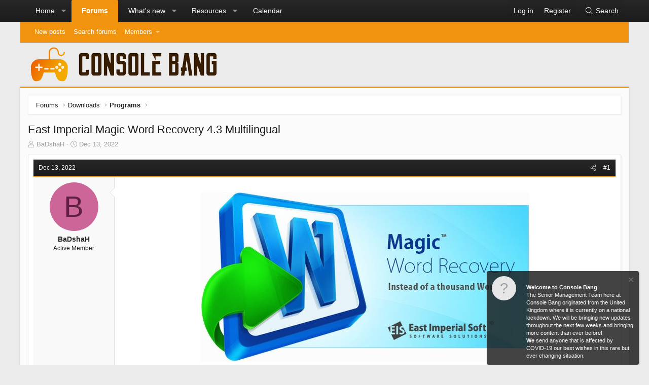

--- FILE ---
content_type: text/html; charset=utf-8
request_url: https://consolebang.com/threads/east-imperial-magic-word-recovery-4-3-multilingual.547440/
body_size: 16070
content:
<!DOCTYPE html>
<html id="XF" lang="en-GB" dir="LTR"
	data-app="public"
	data-template="thread_view"
	data-container-key="node-19"
	data-content-key="thread-547440"
	data-logged-in="false"
	data-cookie-prefix="xf_"
	class="XenBase ForumStyleClassic logged-out has-no-js template-thread_view xb-toggle-default"
	 data-run-jobs="">
<head>
	<meta charset="utf-8" />
	<meta http-equiv="X-UA-Compatible" content="IE=Edge" />
	<meta name="viewport" content="width=device-width, initial-scale=1, viewport-fit=cover">

	
	
	

	<title>
	East Imperial Magic Word Recovery 4.3 Multilingual | Console Bang
</title>

	
		
		<meta name="description" content="File size: 18 MB

Recover Microsoft Word documents and OpenOffice ODT files with ease. Magic Word Recovery features the same advanced data recovery engine..." />
		<meta property="og:description" content="File size: 18 MB

Recover Microsoft Word documents and OpenOffice ODT files with ease. Magic Word Recovery features the same advanced data recovery engine as Magic&#039;s top of the line tools, which enables surefooted recovery from troublesome storage media and ensures you&#039;re getting great value for..." />
		<meta property="twitter:description" content="File size: 18 MB

Recover Microsoft Word documents and OpenOffice ODT files with ease. Magic Word Recovery features the same advanced data recovery engine as Magic&#039;s top of the line tools, which..." />
	
	
		<meta property="og:url" content="https://consolebang.com/threads/east-imperial-magic-word-recovery-4-3-multilingual.547440/" />
	
		<link rel="canonical" href="https://consolebang.com/threads/east-imperial-magic-word-recovery-4-3-multilingual.547440/" />
	

	
		
	
	
	<meta property="og:site_name" content="Console Bang" />


	
	
		
	
	
	<meta property="og:type" content="website" />


	
	
		
	
	
	
		<meta property="og:title" content="East Imperial Magic Word Recovery 4.3 Multilingual" />
		<meta property="twitter:title" content="East Imperial Magic Word Recovery 4.3 Multilingual" />
	


	
	
	
	

	
		<meta name="theme-color" content="#272727" />
	
	
	

	
	
	
	

	<link rel="stylesheet" href="/css.php?css=public%3Anormalize.css%2Cpublic%3Afa.css%2Cpublic%3Acore.less%2Cpublic%3Aapp.less&amp;s=42&amp;l=1&amp;d=1762131128&amp;k=20c5df6819b6404027baaa55ecbe28ff082e2772" />

	<link rel="stylesheet" href="/css.php?css=public%3Abb_code.less%2Cpublic%3Alightbox.less%2Cpublic%3Amessage.less%2Cpublic%3Anotices.less%2Cpublic%3Ashare_controls.less%2Cpublic%3Asnog_flags.less%2Cpublic%3Ath_uix_threadStarterPost.less%2Cpublic%3Aextra.less&amp;s=42&amp;l=1&amp;d=1762131128&amp;k=765566abe04e7ffaaefcb5114c9506792fec635b" />


	
		<script src="/js/xf/preamble.min.js?_v=d29a47cb" type="868e5e033af19cb1d0ee2845-text/javascript"></script>
	

	
	<script src="/js/vendor/vendor-compiled.js?_v=d29a47cb" defer type="868e5e033af19cb1d0ee2845-text/javascript"></script>
	<script src="/js/xf/core-compiled.js?_v=d29a47cb" defer type="868e5e033af19cb1d0ee2845-text/javascript"></script>

	<script type="868e5e033af19cb1d0ee2845-text/javascript">
		XF.ready(() =>
		{
			XF.extendObject(true, XF.config, {
				// 
				userId: 0,
				enablePush: false,
				pushAppServerKey: '',
				url: {
					fullBase: 'https://consolebang.com/',
					basePath: '/',
					css: '/css.php?css=__SENTINEL__&s=42&l=1&d=1762131128',
					js: '/js/__SENTINEL__?_v=d29a47cb',
					icon: '/data/local/icons/__VARIANT__.svg?v=1762131132#__NAME__',
					iconInline: '/styles/fa/__VARIANT__/__NAME__.svg?v=5.15.3',
					keepAlive: '/login/keep-alive'
				},
				cookie: {
					path: '/',
					domain: '',
					prefix: 'xf_',
					secure: true,
					consentMode: 'disabled',
					consented: ["optional","_third_party"]
				},
				cacheKey: 'f3ed7234243583f554e27d349fe769c5',
				csrf: '1770141577,ad73d91b1e05147c77f009efc25c1d41',
				js: {"\/js\/bs\/scheduled_posting\/scheduled_post.min.js?_v=d29a47cb":true,"\/js\/xf\/lightbox-compiled.js?_v=d29a47cb":true,"\/js\/xf\/code_block-compiled.js?_v=d29a47cb":true,"\/js\/sv\/useractivity\/last_seen.min.js?_v=d29a47cb":true},
				fullJs: false,
				css: {"public:bb_code.less":true,"public:lightbox.less":true,"public:message.less":true,"public:notices.less":true,"public:share_controls.less":true,"public:snog_flags.less":true,"public:th_uix_threadStarterPost.less":true,"public:extra.less":true},
				time: {
					now: 1770141577,
					today: 1770076800,
					todayDow: 2,
					tomorrow: 1770163200,
					yesterday: 1769990400,
					week: 1769558400,
					month: 1769904000,
					year: 1767225600
				},
				style: {
					light: '',
					dark: '',
					defaultColorScheme: 'light'
				},
				borderSizeFeature: '3px',
				fontAwesomeWeight: 'l',
				enableRtnProtect: true,
				
				enableFormSubmitSticky: true,
				imageOptimization: '0',
				imageOptimizationQuality: 0.85,
				uploadMaxFilesize: 33554432,
				uploadMaxWidth: 0,
				uploadMaxHeight: 0,
				allowedVideoExtensions: ["m4v","mov","mp4","mp4v","mpeg","mpg","ogv","webm"],
				allowedAudioExtensions: ["mp3","opus","ogg","wav"],
				shortcodeToEmoji: true,
				visitorCounts: {
					conversations_unread: '0',
					alerts_unviewed: '0',
					total_unread: '0',
					title_count: true,
					icon_indicator: true
				},
				jsMt: {"xf\/action.js":"2d167e4c","xf\/embed.js":"2d167e4c","xf\/form.js":"2d167e4c","xf\/structure.js":"2d167e4c","xf\/tooltip.js":"2d167e4c"},
				jsState: {},
				publicMetadataLogoUrl: '',
				publicPushBadgeUrl: 'https://consolebang.com/styles/default/xenforo/bell.png'
			})

			XF.extendObject(XF.phrases, {
				// 
similar_threads: "Similar threads",
bssp_now: "Now",
				date_x_at_time_y:     "{date} at {time}",
				day_x_at_time_y:      "{day} at {time}",
				yesterday_at_x:       "Yesterday at {time}",
				x_minutes_ago:        "{minutes} minutes ago",
				one_minute_ago:       "1 minute ago",
				a_moment_ago:         "A moment ago",
				today_at_x:           "Today at {time}",
				in_a_moment:          "In a moment",
				in_a_minute:          "In a minute",
				in_x_minutes:         "In {minutes} minutes",
				later_today_at_x:     "Later today at {time}",
				tomorrow_at_x:        "Tomorrow at {time}",
				short_date_x_minutes: "{minutes}m",
				short_date_x_hours:   "{hours}h",
				short_date_x_days:    "{days}d",

				day0: "Sunday",
				day1: "Monday",
				day2: "Tuesday",
				day3: "Wednesday",
				day4: "Thursday",
				day5: "Friday",
				day6: "Saturday",

				dayShort0: "Sun",
				dayShort1: "Mon",
				dayShort2: "Tue",
				dayShort3: "Wed",
				dayShort4: "Thu",
				dayShort5: "Fri",
				dayShort6: "Sat",

				month0: "January",
				month1: "February",
				month2: "March",
				month3: "April",
				month4: "May",
				month5: "June",
				month6: "July",
				month7: "August",
				month8: "September",
				month9: "October",
				month10: "November",
				month11: "December",

				active_user_changed_reload_page: "The active user has changed. Reload the page for the latest version.",
				server_did_not_respond_in_time_try_again: "The server did not respond in time. Please try again.",
				oops_we_ran_into_some_problems: "Oops! We ran into some problems.",
				oops_we_ran_into_some_problems_more_details_console: "Oops! We ran into some problems. Please try again later. More error details may be in the browser console.",
				file_too_large_to_upload: "The file is too large to be uploaded.",
				uploaded_file_is_too_large_for_server_to_process: "The uploaded file is too large for the server to process.",
				files_being_uploaded_are_you_sure: "Files are still being uploaded. Are you sure you want to submit this form?",
				attach: "Attach files",
				rich_text_box: "Rich text box",
				close: "Close",
				link_copied_to_clipboard: "Link copied to clipboard.",
				text_copied_to_clipboard: "Text copied to clipboard.",
				loading: "Loading…",
				you_have_exceeded_maximum_number_of_selectable_items: "You have exceeded the maximum number of selectable items.",

				processing: "Processing",
				'processing...': "Processing…",

				showing_x_of_y_items: "Showing {count} of {total} items",
				showing_all_items: "Showing all items",
				no_items_to_display: "No items to display",

				number_button_up: "Increase",
				number_button_down: "Decrease",

				push_enable_notification_title: "Push notifications enabled successfully at Console Bang",
				push_enable_notification_body: "Thank you for enabling push notifications!",

				pull_down_to_refresh: "Pull down to refresh",
				release_to_refresh: "Release to refresh",
				refreshing: "Refreshing…"
			})
		})
	</script>

	<script type="868e5e033af19cb1d0ee2845-text/javascript">
		document.querySelectorAll('.flags').forEach(function(element) {
			element.addEventListener('touchstart', handleEvent);
			element.addEventListener('click', handleEvent);

			function handleEvent(event) {
				if (event.handled === false) return;
				event.stopPropagation();
				event.preventDefault();
				event.handled = true;

				let titleElement = element.querySelector('.data-original-title');
				if (!titleElement) {
					titleElement = document.createElement('span');
					titleElement.className = 'data-original-title';
					titleElement.textContent = element.getAttribute('data-original-title');
					element.appendChild(titleElement);
				} else {
					titleElement.remove();
				}
			}
		,
			"svStandardLib_time.day": "{count} day",
			"svStandardLib_time.days": "{count} days",
			"svStandardLib_time.hour": "{count} hour",
			"svStandardLib_time.hours": "{count} hours",
			"svStandardLib_time.minute": "{count} minutes",
			"svStandardLib_time.minutes": "{count} minutes",
			"svStandardLib_time.month": "{count} month",
			"svStandardLib_time.months": "{count} months",
			"svStandardLib_time.second": "{count} second",
			"svStandardLib_time.seconds": "{count} seconds",
			"svStandardLib_time.week": "time.week",
			"svStandardLib_time.weeks": "{count} weeks",
			"svStandardLib_time.year": "{count} year",
			"svStandardLib_time.years": "{count} years"

		});
	</script>

	<script src="/js/bs/scheduled_posting/scheduled_post.min.js?_v=d29a47cb" defer type="868e5e033af19cb1d0ee2845-text/javascript"></script>
<script src="/js/xf/lightbox-compiled.js?_v=d29a47cb" defer type="868e5e033af19cb1d0ee2845-text/javascript"></script>
<script src="/js/xf/code_block-compiled.js?_v=d29a47cb" defer type="868e5e033af19cb1d0ee2845-text/javascript"></script>
<script src="/js/sv/useractivity/last_seen.min.js?_v=d29a47cb" defer type="868e5e033af19cb1d0ee2845-text/javascript"></script>





	
		<link rel="icon" type="image/png" href="https://consolebang.com/img/favicon1.ico" sizes="32x32" />
	
	
	
	<script async src="https://www.googletagmanager.com/gtag/js?id=UA-68247514-1" type="868e5e033af19cb1d0ee2845-text/javascript"></script>
	<script type="868e5e033af19cb1d0ee2845-text/javascript">
		window.dataLayer = window.dataLayer || [];
		function gtag(){dataLayer.push(arguments);}
		gtag('js', new Date());
		gtag('config', 'UA-68247514-1', {
			// 
			
			
		});
	</script>

	
</head>
<body data-template="thread_view">

<div class="p-pageWrapper" id="top">
<div class="p-pageWrapper--helper"></div>

	
<div class="xb-page-wrapper xb-canvas-menuActive">
	
	
		
	<div class="xb-page-wrapper--helper"></div>
	
		

<div class="xb-content-wrapper">
	<div class="navigation-helper">
		
	</div>

	
	




	<div class="p-navSticky p-navSticky--primary" data-xf-init="sticky-header">
		
	<div class="p-nav--wrapper">
	<nav class="p-nav">
		<div class="p-nav-inner">
<div class="th_holiday__categoryStrip__left"></div>
<div class="th_holiday__categoryStrip__center"></div>
<div class="th_holiday__categoryStrip__right"></div>
			<a class="p-nav-menuTrigger" data-xf-click="off-canvas" data-menu=".js-headerOffCanvasMenu" role="button" tabindex="0">
				<i aria-hidden="true"></i>
				<span class="p-nav-menuText">Menu</span>
			</a>

		
			<div class="p-nav-smallLogo">
				<a href="/">
							
					<img src="/img/cbcorelogo.png"
						alt="Console Bang" class="logo-desktop"
					 />
					
					
				</a>
			</div>


			<div class="p-nav-scroller hScroller" data-xf-init="h-scroller" data-auto-scroll=".p-navEl.is-selected">
				<div class="hScroller-scroll">
					<ul class="p-nav-list js-offCanvasNavSource">
					
						<li>
							
	<div class="p-navEl " data-has-children="true">
		

			
	
	<a href="/ewr-porta/"
		class="p-navEl-link p-navEl-link--splitMenu "
		
		
		data-nav-id="EWRporta">Home</a>


			<a data-xf-key="1"
				data-xf-click="menu"
				data-menu-pos-ref="< .p-navEl"
				class="p-navEl-splitTrigger"
				role="button"
				tabindex="0"
				aria-label="Toggle expanded"
				aria-expanded="false"
				aria-haspopup="true"></a>

		
		
			<div class="menu menu--structural" data-menu="menu" aria-hidden="true">
				<div class="menu-content">
					
						
	
	
	<a href="/whats-new/"
		class="menu-linkRow u-indentDepth0 js-offCanvasCopy "
		
		
		data-nav-id="EWRporta_whatsnaw">What's new</a>

	

					
						
	
	
	<a href="/whats-new/latest-activity"
		class="menu-linkRow u-indentDepth0 js-offCanvasCopy "
		 rel="nofollow"
		
		data-nav-id="EWRporta_latest">Latest activity</a>

	

					
						
	
	
	<a href="/ewr-porta/authors/"
		class="menu-linkRow u-indentDepth0 js-offCanvasCopy "
		
		
		data-nav-id="EWRporta_authors">Authors</a>

	

					
				</div>
			</div>
		
	</div>

						</li>
					
						<li>
							
	<div class="p-navEl is-selected" data-has-children="true">
		

			
	
	<a href="/"
		class="p-navEl-link p-navEl-link--splitMenu "
		
		
		data-nav-id="forums">Forums</a>


			<a data-xf-key="2"
				data-xf-click="menu"
				data-menu-pos-ref="< .p-navEl"
				class="p-navEl-splitTrigger"
				role="button"
				tabindex="0"
				aria-label="Toggle expanded"
				aria-expanded="false"
				aria-haspopup="true"></a>

		
		
			<div class="menu menu--structural" data-menu="menu" aria-hidden="true">
				<div class="menu-content">
					
						
	
	
	<a href="/whats-new/posts/"
		class="menu-linkRow u-indentDepth0 js-offCanvasCopy "
		
		
		data-nav-id="newPosts">New posts</a>

	

					
						
	
	
	<a href="/search/?type=post"
		class="menu-linkRow u-indentDepth0 js-offCanvasCopy "
		
		
		data-nav-id="searchForums">Search forums</a>

	

					
						
	
	
	<a href="/members/"
		class="menu-linkRow u-indentDepth0 js-offCanvasCopy "
		
		
		data-nav-id="members">Members</a>

	
		
			
	
	
	<a href="/dbtech-membermap/"
		class="menu-linkRow u-indentDepth1 js-offCanvasCopy "
		 rel="nofollow"
		
		data-nav-id="dbtech_membermap_navbar">Member Map</a>

	

		
			
	
	
	<a href="/online/"
		class="menu-linkRow u-indentDepth1 js-offCanvasCopy "
		
		
		data-nav-id="currentVisitors">Current visitors</a>

	

		
			
	
	
	<a href="/whats-new/profile-posts/"
		class="menu-linkRow u-indentDepth1 js-offCanvasCopy "
		 rel="nofollow"
		
		data-nav-id="newProfilePosts">New profile posts</a>

	

		
			
	
	
	<a href="/search/?type=profile_post"
		class="menu-linkRow u-indentDepth1 js-offCanvasCopy "
		
		
		data-nav-id="searchProfilePosts">Search profile posts</a>

	

		
		
			<hr class="menu-separator" />
		
	

					
				</div>
			</div>
		
	</div>

						</li>
					
						<li>
							
	<div class="p-navEl " data-has-children="true">
		

			
	
	<a href="/whats-new/"
		class="p-navEl-link p-navEl-link--splitMenu "
		
		
		data-nav-id="whatsNew">What's new</a>


			<a data-xf-key="3"
				data-xf-click="menu"
				data-menu-pos-ref="< .p-navEl"
				class="p-navEl-splitTrigger"
				role="button"
				tabindex="0"
				aria-label="Toggle expanded"
				aria-expanded="false"
				aria-haspopup="true"></a>

		
		
			<div class="menu menu--structural" data-menu="menu" aria-hidden="true">
				<div class="menu-content">
					
						
	
	
	<a href="/featured/"
		class="menu-linkRow u-indentDepth0 js-offCanvasCopy "
		
		
		data-nav-id="featured">Featured content</a>

	

					
						
	
	
	<a href="/whats-new/posts/"
		class="menu-linkRow u-indentDepth0 js-offCanvasCopy "
		 rel="nofollow"
		
		data-nav-id="whatsNewPosts">New posts</a>

	

					
						
	
	
	<a href="/whats-new/resources/"
		class="menu-linkRow u-indentDepth0 js-offCanvasCopy "
		 rel="nofollow"
		
		data-nav-id="xfrmNewResources">New resources</a>

	

					
						
	
	
	<a href="/whats-new/profile-posts/"
		class="menu-linkRow u-indentDepth0 js-offCanvasCopy "
		 rel="nofollow"
		
		data-nav-id="whatsNewProfilePosts">New profile posts</a>

	

					
						
	
	
	<a href="/whats-new/latest-activity"
		class="menu-linkRow u-indentDepth0 js-offCanvasCopy "
		 rel="nofollow"
		
		data-nav-id="latestActivity">Latest activity</a>

	

					
				</div>
			</div>
		
	</div>

						</li>
					
						<li>
							
	<div class="p-navEl " data-has-children="true">
		

			
	
	<a href="/resources/"
		class="p-navEl-link p-navEl-link--splitMenu "
		
		
		data-nav-id="xfrm">Resources</a>


			<a data-xf-key="4"
				data-xf-click="menu"
				data-menu-pos-ref="< .p-navEl"
				class="p-navEl-splitTrigger"
				role="button"
				tabindex="0"
				aria-label="Toggle expanded"
				aria-expanded="false"
				aria-haspopup="true"></a>

		
		
			<div class="menu menu--structural" data-menu="menu" aria-hidden="true">
				<div class="menu-content">
					
						
	
	
	<a href="/resources/latest-reviews"
		class="menu-linkRow u-indentDepth0 js-offCanvasCopy "
		
		
		data-nav-id="xfrmLatestReviews">Latest reviews</a>

	

					
						
	
	
	<a href="/search/?type=resource"
		class="menu-linkRow u-indentDepth0 js-offCanvasCopy "
		
		
		data-nav-id="xfrmSearchResources">Search resources</a>

	

					
				</div>
			</div>
		
	</div>

						</li>
					
						<li>
							
	<div class="p-navEl " >
		

			
	
	<a href="/calendar/"
		class="p-navEl-link "
		
		data-xf-key="5"
		data-nav-id="calendar">Calendar</a>


			

		
		
	</div>

						</li>
					
					</ul>
				</div>
			</div>
			
			
			<div class="p-nav-opposite">
				<div class="p-navgroup p-account p-navgroup--guest">
					
						<a href="/login/" class="p-navgroup-link p-navgroup-link--textual p-navgroup-link--logIn"
							data-xf-click="overlay" data-follow-redirects="on">
							<span class="p-navgroup-linkText">Log in</span>
						</a>
						
							<a href="/register/" class="p-navgroup-link p-navgroup-link--textual p-navgroup-link--register"
								data-xf-click="overlay" data-follow-redirects="on">
								<span class="p-navgroup-linkText">Register</span>
							</a>
						
					
					
					
				</div>

				<div class="p-navgroup p-discovery">
					<a href="/whats-new/"
						class="p-navgroup-link p-navgroup-link--iconic p-navgroup-link--whatsnew"
						aria-label="What&#039;s new"
						title="What&#039;s new">
						<i aria-hidden="true"></i>
						<span class="p-navgroup-linkText">What's new</span>
					</a>
					
					
						<a href="/search/"
							class="p-navgroup-link p-navgroup-link--iconic p-navgroup-link--search"
							data-xf-click="menu"
							data-xf-key="/"
							aria-label="Search"
							aria-expanded="false"
							aria-haspopup="true"
							title="Search">
							<i aria-hidden="true"></i>
							<span class="p-navgroup-linkText">Search</span>
						</a>
						<div class="menu menu--structural menu--wide" data-menu="menu" aria-hidden="true">
							<form action="/search/search" method="post"
								class="menu-content"
								data-xf-init="quick-search">

								<h3 class="menu-header">Search</h3>
								
								<div class="menu-row">
									
										<div class="inputGroup inputGroup--joined">
											<input type="text" class="input" name="keywords" placeholder="Search…" aria-label="Search" data-menu-autofocus="true" />
											
			<select name="constraints" class="js-quickSearch-constraint input" aria-label="Search within">
				<option value="">Everywhere</option>
<option value="{&quot;search_type&quot;:&quot;post&quot;}">Threads</option>
<option value="{&quot;search_type&quot;:&quot;post&quot;,&quot;c&quot;:{&quot;nodes&quot;:[19],&quot;child_nodes&quot;:1}}">This forum</option>
<option value="{&quot;search_type&quot;:&quot;post&quot;,&quot;c&quot;:{&quot;thread&quot;:547440}}">This thread</option>

			</select>
		
										</div>
										
								</div>

								
								<div class="menu-row">
									<label class="iconic"><input type="checkbox"  name="c[title_only]" value="1" /><i aria-hidden="true"></i><span class="iconic-label">Search titles only</span></label>

								</div>
								
								<div class="menu-row">
									<div class="inputGroup">
										<span class="inputGroup-text" id="ctrl_search_menu_by_member">By:</span>
										<input type="text" class="input" name="c[users]" data-xf-init="auto-complete" placeholder="Member" aria-labelledby="ctrl_search_menu_by_member" />
									</div>
								</div>
								
	
	

<div class="menu-footer">
									<span class="menu-footer-controls">
										<button type="submit" class="button button--icon button--icon--search button--primary"><i class="fa--xf fal fa-search "><svg xmlns="http://www.w3.org/2000/svg" role="img" aria-hidden="true" ><use href="/data/local/icons/light.svg?v=1762131132#search"></use></svg></i><span class="button-text">Search</span></button>
										<a href="/search/" class="button "><span class="button-text">Advanced search…</span></a>
									</span>
								</div>

								<input type="hidden" name="_xfToken" value="1770141577,ad73d91b1e05147c77f009efc25c1d41" />
							</form>
						</div>
					
					
				</div>
			</div>
			

		</div>
	</nav>
	</div>

	</div>
	
	
		<div class="p-sectionLinks">
			<div class="p-sectionLinks-inner hScroller" data-xf-init="h-scroller">
				<div class="hScroller-scroll">
					<ul class="p-sectionLinks-list">
					
						<li>
							
	<div class="p-navEl " >
		

			
	
	<a href="/whats-new/posts/"
		class="p-navEl-link "
		
		data-xf-key="alt+1"
		data-nav-id="newPosts">New posts</a>


			

		
		
	</div>

						</li>
					
						<li>
							
	<div class="p-navEl " >
		

			
	
	<a href="/search/?type=post"
		class="p-navEl-link "
		
		data-xf-key="alt+2"
		data-nav-id="searchForums">Search forums</a>


			

		
		
	</div>

						</li>
					
						<li>
							
	<div class="p-navEl " data-has-children="true">
		

			
	
	<a href="/members/"
		class="p-navEl-link p-navEl-link--splitMenu "
		
		
		data-nav-id="members">Members</a>


			<a data-xf-key="alt+3"
				data-xf-click="menu"
				data-menu-pos-ref="< .p-navEl"
				class="p-navEl-splitTrigger"
				role="button"
				tabindex="0"
				aria-label="Toggle expanded"
				aria-expanded="false"
				aria-haspopup="true"></a>

		
		
			<div class="menu menu--structural" data-menu="menu" aria-hidden="true">
				<div class="menu-content">
					
						
	
	
	<a href="/dbtech-membermap/"
		class="menu-linkRow u-indentDepth0 js-offCanvasCopy "
		 rel="nofollow"
		
		data-nav-id="dbtech_membermap_navbar">Member Map</a>

	

					
						
	
	
	<a href="/online/"
		class="menu-linkRow u-indentDepth0 js-offCanvasCopy "
		
		
		data-nav-id="currentVisitors">Current visitors</a>

	

					
						
	
	
	<a href="/whats-new/profile-posts/"
		class="menu-linkRow u-indentDepth0 js-offCanvasCopy "
		 rel="nofollow"
		
		data-nav-id="newProfilePosts">New profile posts</a>

	

					
						
	
	
	<a href="/search/?type=profile_post"
		class="menu-linkRow u-indentDepth0 js-offCanvasCopy "
		
		
		data-nav-id="searchProfilePosts">Search profile posts</a>

	

					
				</div>
			</div>
		
	</div>

						</li>
					
					</ul>
				</div>
			</div>
		</div>
	



<div class="offCanvasMenu offCanvasMenu--nav js-headerOffCanvasMenu" data-menu="menu" aria-hidden="true" data-ocm-builder="navigation">
	<div class="offCanvasMenu-backdrop" data-menu-close="true"></div>
	<div class="offCanvasMenu-content">
		<div class="offCanvasMenu-header">
			Menu
			<a class="offCanvasMenu-closer" data-menu-close="true" role="button" tabindex="0" aria-label="Close"></a>
		</div>
		
			<div class="p-offCanvasRegisterLink">
				<div class="offCanvasMenu-linkHolder">
					<a href="/login/" class="offCanvasMenu-link" data-xf-click="overlay" data-menu-close="true">
						Log in
					</a>
				</div>
				<hr class="offCanvasMenu-separator" />
				
					<div class="offCanvasMenu-linkHolder">
						<a href="/register/" class="offCanvasMenu-link" data-xf-click="overlay" data-menu-close="true">
							Register
						</a>
					</div>
					<hr class="offCanvasMenu-separator" />
				
			</div>
		
		<div class="js-offCanvasNavTarget"></div>
	</div>
</div>

	
	
<header class="p-header" id="header">
	<div class="p-header-inner">
		<div class="p-header-content">

			<div class="p-header-logo p-header-logo--image">
				<a href="/">
					
										
					<img src="/img/cbcorelogo.png"
						alt="Console Bang" class="logo-desktop"
						 />
					
					
				</a>
			</div>

			
			
			
			
			
			
			
		</div>
	</div>
</header>

	
	
	
		
	
	
<div class="p-body">
	<div class="p-body-inner">
		
		
		<!--XF:EXTRA_OUTPUT-->

		

		

		
		
	
		<div class="p-breadcrumbs--parent">
		<ul class="p-breadcrumbs"
			itemscope itemtype="https://schema.org/BreadcrumbList">
		
			

			
			

			
				
				
	<li itemprop="itemListElement" itemscope itemtype="https://schema.org/ListItem">
		<a href="/" itemprop="item">
			<span itemprop="name">Forums</span>
		</a>
		<meta itemprop="position" content="1" />
	</li>

			
			
				
				
	<li itemprop="itemListElement" itemscope itemtype="https://schema.org/ListItem">
		<a href="/#downloads.16" itemprop="item">
			<span itemprop="name">Downloads</span>
		</a>
		<meta itemprop="position" content="2" />
	</li>

			
				
				
	<li itemprop="itemListElement" itemscope itemtype="https://schema.org/ListItem">
		<a href="/forums/pc-programs/" itemprop="item">
			<span itemprop="name">Programs</span>
		</a>
		<meta itemprop="position" content="3" />
	</li>

			

		
		</ul>
		
		</div>
	

		

		
	<noscript class="js-jsWarning"><div class="blockMessage blockMessage--important blockMessage--iconic u-noJsOnly">JavaScript is disabled. For a better experience, please enable JavaScript in your browser before proceeding.</div></noscript>

		
	<div class="blockMessage blockMessage--important blockMessage--iconic js-browserWarning" style="display: none">You are using an out of date browser. It  may not display this or other websites correctly.<br />You should upgrade or use an <a href="https://www.google.com/chrome/" target="_blank" rel="noopener">alternative browser</a>.</div>


		
			<div class="p-body-header">
			
				
					<div class="p-title ">
					
						
							
								<h1 class="p-title-value">East Imperial Magic Word Recovery 4.3 Multilingual
	
    
    

</h1>
							
						
										
					
					</div>
				

				
					<div class="p-description">
	
	<ul class="listInline listInline--bullet">
		<li>
			<i class="fa--xf fal fa-user "><svg xmlns="http://www.w3.org/2000/svg" role="img" ><title>Thread starter</title><use href="/data/local/icons/light.svg?v=1762131132#user"></use></svg></i>
			<span class="u-srOnly">Thread starter</span>

			<a href="/members/badshah.3162/" class="username  u-concealed" dir="auto" data-user-id="3162" data-xf-init="member-tooltip">BaDshaH</a>
		</li>
		<li>
			<i class="fa--xf fal fa-clock "><svg xmlns="http://www.w3.org/2000/svg" role="img" ><title>Start date</title><use href="/data/local/icons/light.svg?v=1762131132#clock"></use></svg></i>
			<span class="u-srOnly">Start date</span>

			<a href="/threads/east-imperial-magic-word-recovery-4-3-multilingual.547440/" class="u-concealed"><time  class="u-dt" dir="auto" datetime="2022-12-13T08:45:36+0000" data-timestamp="1670921136" data-date="Dec 13, 2022" data-time="8:45 AM" data-short="Dec &#039;22" title="Dec 13, 2022 at 8:45 AM">Dec 13, 2022</time></a>
		</li>
		
		

	</ul>
</div>
				
			
			</div>
		

		<div class="p-body-main   xb-sidebar-default">
			
			
			
			
			<div class="p-body-content">
				
				
								
				
				<div class="p-body-pageContent">












	
	
	
		
	
	
	


	
	
	
		
	
	
	


	
	
		
	
	
	


	
	



	












	

	
		
	






















<div class="block block--messages" data-xf-init="" data-type="post" data-href="/inline-mod/" data-search-target="*">

	<span class="u-anchorTarget" id="posts"></span>

	
		
	

	

	<div class="block-outer"></div>

	

	
		
	<div class="block-outer js-threadStatusField"></div>

	

	<div class="block-container lbContainer"
		data-xf-init="lightbox select-to-quote"
		data-message-selector=".js-post"
		data-lb-id="thread-547440"
		data-lb-universal="0">

		<div class="block-body js-replyNewMessageContainer">
			
				

					

					
						
	


	

	
	<article class="message    message-threadStarterPost message--post js-post js-inlineModContainer   "
data-xf-init="scheduled-post"
		data-author="BaDshaH"
		data-content="post-548885"
		id="js-post-548885">

		<span class="u-anchorTarget" id="post-548885"></span>

		
			<div class="message-header">
				
					<header class="message-attribution message-attribution--split">
						<div class="message-attribution-main">
							<a href="/threads/east-imperial-magic-word-recovery-4-3-multilingual.547440/post-548885" class="u-concealed"
								rel="nofollow">
								<time  class="u-dt" dir="auto" datetime="2022-12-13T08:45:36+0000" data-timestamp="1670921136" data-date="Dec 13, 2022" data-time="8:45 AM" data-short="Dec &#039;22" title="Dec 13, 2022 at 8:45 AM">Dec 13, 2022</time>
							</a>
						</div>

						<ul class="message-attribution-opposite message-attribution-opposite--list">
							
							
							
							

							<li>
								<a href="/threads/east-imperial-magic-word-recovery-4-3-multilingual.547440/post-548885"
									data-xf-init="share-tooltip" data-href="/posts/548885/share"
									rel="nofollow">
									<i class="fa--xf fal fa-share-alt "><svg xmlns="http://www.w3.org/2000/svg" role="img" aria-hidden="true" ><use href="/data/local/icons/light.svg?v=1762131132#share-alt"></use></svg></i>
								</a>
							</li>
							
							
								<li>
									<a href="/threads/east-imperial-magic-word-recovery-4-3-multilingual.547440/post-548885" rel="nofollow">
										#1
									</a>
								</li>
							
						</ul>
					</header>

			</div>
		
		
		<div class="message-inner">
			<div class="message-cell message-cell--user">
				

	

	<section itemscope itemtype="https://schema.org/Person" class="message-user">
		<div class="message-avatar ">
			<div class="message-avatar-wrapper">
			
				
					<a href="/members/badshah.3162/" class="avatar avatar--m avatar--default avatar--default--dynamic" data-user-id="3162" data-xf-init="member-tooltip" style="background-color: #cc6699; color: #60203f">
			<span class="avatar-u3162-m" role="img" aria-label="BaDshaH">B</span> 
		</a>
				
				
			</div>
		</div>
		<div class="message-userDetails">
			<h4 class="message-name"><a href="/members/badshah.3162/" class="username " dir="auto" data-user-id="3162" data-xf-init="member-tooltip"><span itemprop="name">BaDshaH</span></a></h4>

			

			<h5 class="userTitle message-userTitle" dir="auto" itemprop="jobTitle">Active Member</h5>
			
		</div>
		
			
			
		
		<span class="message-userArrow"></span>
	</section>

				
			</div>
			<div class="message-cell message-cell--main">
				<div class="message-main js-quickEditTarget">

					

					<div class="message-content js-messageContent">

						
						
						

						<div class="message-userContent lbContainer js-lbContainer "
							data-lb-id="post-548885"
							data-lb-caption-desc="BaDshaH &middot; Dec 13, 2022 at 8:45 AM">

							
								

	
		
	

							

							<article class="message-body js-selectToQuote">
								
								<div class="bbWrapper"><div style="text-align: center"><br />
<script class="js-extraPhrases" type="application/json">
			{
				"lightbox_close": "Close",
				"lightbox_next": "Next",
				"lightbox_previous": "Previous",
				"lightbox_error": "The requested content cannot be loaded. Please try again later.",
				"lightbox_start_slideshow": "Start slideshow",
				"lightbox_stop_slideshow": "Stop slideshow",
				"lightbox_full_screen": "Full screen",
				"lightbox_thumbnails": "Thumbnails",
				"lightbox_download": "Download",
				"lightbox_share": "Share",
				"lightbox_zoom": "Zoom",
				"lightbox_new_window": "New window",
				"lightbox_toggle_sidebar": "Toggle sidebar"
			}
			</script>
		
		
	


	<div class="bbImageWrapper  js-lbImage" title="Qg-Mqdr-EZIm-MDv0whie055y-P6-M1i5-Etxu.jpg"
		data-src="https://i.postimg.cc/KvS0BTYx/Qg-Mqdr-EZIm-MDv0whie055y-P6-M1i5-Etxu.jpg" data-lb-sidebar-href="" data-lb-caption-extra-html="" data-single-image="1">
		<img src="https://i.postimg.cc/KvS0BTYx/Qg-Mqdr-EZIm-MDv0whie055y-P6-M1i5-Etxu.jpg"
			data-url="https://i.postimg.cc/KvS0BTYx/Qg-Mqdr-EZIm-MDv0whie055y-P6-M1i5-Etxu.jpg"
			class="bbImage"
			data-zoom-target="1"
			style=""
			alt="Qg-Mqdr-EZIm-MDv0whie055y-P6-M1i5-Etxu.jpg"
			title=""
			width="" height="" loading="lazy" />
	</div><br />
<b>File size: 18 MB</b><br />
<br />
Recover Microsoft Word documents and OpenOffice ODT files with ease. Magic Word Recovery features the same advanced data recovery engine as Magic&#039;s top of the line tools, which enables surefooted recovery from troublesome storage media and ensures you&#039;re getting great value for your money.<br />&#8203;</div><br />
<b>Recover Microsoft Word Documents</b><br />
Recover Microsoft Word documents that go missing! Magic Word Recovery can undelete or recover documents saved in one of the formats supported by Microsoft Word 6-2013 including DOC, DOCX and RTF, OpenOffice ODT and several other types. Sharing its disk scan engine with Magic&#039;s top of the line data recovery tool, Recover Microsoft Word delivers a perfect combination of reliability, ease of use and value for money.<br />
<br />
<b>Features and Benefits</b><br />
Magic Word Recovery can undelete Word documents and recover document files from formatted, corrupted and inaccessible disks.<br />
<br />
<b>Recovers Office Documents</b><br />
- Undeletes documents removed from the Recycle Bin;<br />
- Recovers document files deleted with Shift + Del;<br />
- Restores Microsoft Word documents from corrupted, formatted and inaccessible devices;<br />
- Recovers from a variety of storage media including hard disks, SSD drives, USB flash drives and memory cards;<br />
- Supports documents in Word 6.0-2013 formats as well as all versions of OpenOffice;<br />
- Recoverable documents are displayed as a thumbnail gallery;<br />
- Full-size previews in a single click;<br />
- Automatic consistency checks. Each document appearing in the list of recoverable files is thoroughly validated before being added.<br />
<br />
<b>Comprehensive Data Recovery Engine</b><br />
- Low-level data recovery engine shared with Magic&#039;s top of the line tool;<br />
- Reliable recovery under the most difficult circumstances;<br />
- Near-instant recovery in Quick Scan mode;<br />
- Recovers documents from FAT and NTFS file systems;<br />
- Comprehensive analysis reliably recovers information from corrupted, repartitioned and formatted disks.<br />
<br />
<b>Three Easy Steps to Recover Word Documents</b><br />
Magic Word Recovery makes recovering deleted Word documents easy. Just follow the prompts of the built-in recovery wizard, selecting the disk and specifying the recovery method (Quick or Comprehensive), and Magic Word Recovery will do the rest. After the scan is finished (which only takes seconds if you choose the Quick option), the tool will list all recoverable documents as a thumbnail gallery. Click on any document to see a full-size preview. Sounds simple? It&#039;s even easier than that! Try the free version to experience best-in-class performance of Magic Word Recovery.<br />
<br />
<b>Documents Stored on Formatted, Corrupted and Inaccessible Media</b><br />
Magic Word Recovery shares its data recovery engine with our top of the line product. This means that the tool can handle the most difficult cases without a sweat. Formatted disks? Check. Repartitioned hard drives? You&#039;ve got them. &quot;Windows cannot access the disk&quot; errors? Easy. Magic Word Recovery employs a highly sophisticated, low-level disk scanning engine allowing the tool to reliably detect every file saved by all supported versions of Microsoft Word.<br />
<br />
<b>Content-Aware Recovery</b><br />
Content-aware recovery is one of the signature features of Magic Word Recovery. This algorithm engages automatically when you choose the Comprehensive recovery mode. It reads the entire content of the device to ensure that no single document escapes its attention. The algorithm operates by matching the content of raw disk sectors against characteristic signatures found in Word documents. Once a signature is detected, Magic Word Recovery calculates the exact physical location of the file, performs an integrity check on its content and, if the file is actually recoverable, adds it to the list of documents available for recovery.<br />
<br />
<b>Blazing Fast Operation</b><br />
If you choose the Quick Scan mode, Magic Word Recovery works blazing fast. The deleted documents literally snap into view, added to a thumbnail gallery in a matter of seconds. The Quick mode allows recovering one or more documents deleted just recently.<br />
<br />
<b>File System Support</b><br />
The tool can recover documents from disks formatted with all revisions of FAT and NTFS. This allows Magic Word Recovery to successfully operate on all desktop, laptop and removable hard disks and other types of media.<br />
<br />
<b>Word Recovery from Damaged Media</b><br />
Documents stored on corrupted, formatted and inaccessible media can&#039;t be recovered with the Quick switch on. But that&#039;s exactly what the Comprehensive mode is for! The Comprehensive Analysis mode performs a comprehensive low-level scan of the disk, ensuring that every recoverable file is discovered, validated and restored - even if no trace of the file system is left.<br />
<br />
<b>Supported Formats</b><br />
Magic Word Recovery can recover documents in a wide range of formats including DOC, DOCX, RTF, ODT and other formats produced by OpenOffice and Microsoft Word versions 6.0 through 2013.<br />
<br />
<b>Supported Storage Types</b><br />
Magic Word Recovery supports all types of storage media including desktop, laptop and removable hard drives, external storage units, USB pen drives, and all types of memory cards.<br />
<br />
<b>System Requirements</b><br />
Supporting all 32-bit and 64-bit versions of Windows and all versions and revisions of FAT and NTFS file systems, Magic Data Recovery Pack can recover data from disks, partitions and memory cards formatted with FAT12/16/32, NTFS (NT4) and NTFS5 (2000, XP, Vista, and Windows 7, 8, 10).<br />
<br />
<b>Whats New :</b><br />
Updates: official site does not provide any info about changes in this version.<br />
<br />
<b>HOMEPAGE</b><br />

	
	


<div class="bbCodeBlock bbCodeBlock--screenLimited bbCodeBlock--code">
	<div class="bbCodeBlock-title">
		Code:
	</div>
	<div class="bbCodeBlock-content" dir="ltr">
		
		
		<div class="blockMessage blockMessage--important">Please,	
			<a href="/login/"
				data-xf-click="overlay" data-follow-redirects="on"><i class="fas fa-sign-in-alt"></i> 
					Log in
			</a>or
			
				<a href="/register/"
					data-xf-click="overlay" data-follow-redirects="on"><i class="fas fa-plus-square"></i> 
					Register
				</a>to view codes content!
			
		</div>																							

	
	</div>
</div><br />
<div style="text-align: center"><div class="bbImageWrapper  js-lbImage" title="url.png"
		data-src="https://i.postimg.cc/vmLsvJBf/url.png" data-lb-sidebar-href="" data-lb-caption-extra-html="" data-single-image="1">
		<img src="https://i.postimg.cc/vmLsvJBf/url.png"
			data-url="https://i.postimg.cc/vmLsvJBf/url.png"
			class="bbImage"
			data-zoom-target="1"
			style=""
			alt="url.png"
			title=""
			width="" height="" loading="lazy" />
	</div><br />
<br />
<b><span style="color: #ff6600"><u>Download From Rapidgator</u></span></b><br />
<br />

	
	


<div class="bbCodeBlock bbCodeBlock--screenLimited bbCodeBlock--code">
	<div class="bbCodeBlock-title">
		Code:
	</div>
	<div class="bbCodeBlock-content" dir="ltr">
		
		
		<div class="blockMessage blockMessage--important">Please,	
			<a href="/login/"
				data-xf-click="overlay" data-follow-redirects="on"><i class="fas fa-sign-in-alt"></i> 
					Log in
			</a>or
			
				<a href="/register/"
					data-xf-click="overlay" data-follow-redirects="on"><i class="fas fa-plus-square"></i> 
					Register
				</a>to view codes content!
			
		</div>																							

	
	</div>
</div><br />
<br />
<br />
<br />
<b><u><span style="color: #0000ff">Download From Nitroflare</span></u></b><br />
<br />

	
	


<div class="bbCodeBlock bbCodeBlock--screenLimited bbCodeBlock--code">
	<div class="bbCodeBlock-title">
		Code:
	</div>
	<div class="bbCodeBlock-content" dir="ltr">
		
		
		<div class="blockMessage blockMessage--important">Please,	
			<a href="/login/"
				data-xf-click="overlay" data-follow-redirects="on"><i class="fas fa-sign-in-alt"></i> 
					Log in
			</a>or
			
				<a href="/register/"
					data-xf-click="overlay" data-follow-redirects="on"><i class="fas fa-plus-square"></i> 
					Register
				</a>to view codes content!
			
		</div>																							

	
	</div>
</div></div><b><span style="color: #cc0000"><div style="text-align: center">To Support My Work Buy Premium From My Links.&#8203;</div></span></b></div>
								<div class="js-selectToQuoteEnd">&nbsp;</div>
								
							</article>

							
								

	
		
	

							

							
						</div>

						



						
	

					</div>

					<footer class="message-footer">
						

						<div class="reactionsBar js-reactionsList ">
							
						</div>

						<div class="js-historyTarget message-historyTarget toggleTarget" data-href="trigger-href"></div>
					</footer>
				</div>
			</div>
			
		</div>
	</article>

	

					

					

				
			
		</div>
	</div>

	
		<div class="block-outer block-outer--after">
			
				

				
				
					<div class="block-outer-opposite">
						
							<a href="/login/" class="button button--link button--wrap" data-xf-click="overlay"><span class="button-text">
								You must log in or register to reply here.
							</span></a>
						
					</div>
				
			
		</div>
	

	
	

</div>













	
    
        
        
            
            <script class="js-extraPhrases" type="application/json">
                    {
                        "ua_x_was_last_seen": "{username} was last seen: {date}"
                    }
            </script>
        
        <div class="block">
            <div id="uaThreadViewContainer" class="block-container">
                <h3 class="block-minorHeader">Users who are viewing this thread</h3>
                <div class="block-body">
                    <div class="block-row block-row--minor">
                        
                            <ul class="listInline listInline--comma listInline--selfInline">
                                
                            </ul>
                            
                        
                    </div>
                </div>
                <div class="block-footer">
                    <span class="block-footer-counter">Total:&nbsp;1 (members:&nbsp;0, guests:&nbsp;1)</span>
                </div>
            </div>
        </div>
    




	

<div class="blockMessage blockMessage--none">
	

	

	
		

		<div class="shareButtons shareButtons--iconic" data-xf-init="share-buttons" data-page-url="" data-page-title="" data-page-desc="" data-page-image="">
			<span class="u-anchorTarget" id="_xfUid-1-1770141577"></span>

			
				<span class="shareButtons-label">Share:</span>
			

			<div class="shareButtons-buttons">
				
					
						<a class="shareButtons-button shareButtons-button--brand shareButtons-button--facebook" href="#_xfUid-1-1770141577" data-href="https://www.facebook.com/sharer.php?u={url}">
							<i class="fa--xf fab fa-facebook-f "><svg xmlns="http://www.w3.org/2000/svg" role="img" aria-hidden="true" ><use href="/data/local/icons/brands.svg?v=1762131132#facebook-f"></use></svg></i>
							<span>Facebook</span>
						</a>
					

					
						<a class="shareButtons-button shareButtons-button--brand shareButtons-button--twitter" href="#_xfUid-1-1770141577" data-href="https://twitter.com/intent/tweet?url={url}&amp;text={title}&amp;via=ConsoleBang&amp;related=ConsoleBang">
							<i class="fa--xf fab fa-x "><svg xmlns="http://www.w3.org/2000/svg" viewBox="0 0 512 512" role="img" aria-hidden="true" ><path d="M389.2 48h70.6L305.6 224.2 487 464H345L233.7 318.6 106.5 464H35.8L200.7 275.5 26.8 48H172.4L272.9 180.9 389.2 48zM364.4 421.8h39.1L151.1 88h-42L364.4 421.8z"/></svg></i>
							<span>X</span>
						</a>
					

					
						<a class="shareButtons-button shareButtons-button--brand shareButtons-button--bluesky" href="#_xfUid-1-1770141577" data-href="https://bsky.app/intent/compose?text={url}">
							<i class="fa--xf fab fa-bluesky "><svg xmlns="http://www.w3.org/2000/svg" viewBox="0 0 576 512" role="img" aria-hidden="true" ><path d="M407.8 294.7c-3.3-.4-6.7-.8-10-1.3c3.4 .4 6.7 .9 10 1.3zM288 227.1C261.9 176.4 190.9 81.9 124.9 35.3C61.6-9.4 37.5-1.7 21.6 5.5C3.3 13.8 0 41.9 0 58.4S9.1 194 15 213.9c19.5 65.7 89.1 87.9 153.2 80.7c3.3-.5 6.6-.9 10-1.4c-3.3 .5-6.6 1-10 1.4C74.3 308.6-9.1 342.8 100.3 464.5C220.6 589.1 265.1 437.8 288 361.1c22.9 76.7 49.2 222.5 185.6 103.4c102.4-103.4 28.1-156-65.8-169.9c-3.3-.4-6.7-.8-10-1.3c3.4 .4 6.7 .9 10 1.3c64.1 7.1 133.6-15.1 153.2-80.7C566.9 194 576 75 576 58.4s-3.3-44.7-21.6-52.9c-15.8-7.1-40-14.9-103.2 29.8C385.1 81.9 314.1 176.4 288 227.1z"/></svg></i>
							<span>Bluesky</span>
						</a>
					

					
						<a class="shareButtons-button shareButtons-button--brand shareButtons-button--linkedin" href="#_xfUid-1-1770141577" data-href="https://www.linkedin.com/sharing/share-offsite/?url={url}">
							<i class="fa--xf fab fa-linkedin "><svg xmlns="http://www.w3.org/2000/svg" role="img" aria-hidden="true" ><use href="/data/local/icons/brands.svg?v=1762131132#linkedin"></use></svg></i>
							<span>LinkedIn</span>
						</a>
					

					
						<a class="shareButtons-button shareButtons-button--brand shareButtons-button--reddit" href="#_xfUid-1-1770141577" data-href="https://reddit.com/submit?url={url}&amp;title={title}">
							<i class="fa--xf fab fa-reddit-alien "><svg xmlns="http://www.w3.org/2000/svg" role="img" aria-hidden="true" ><use href="/data/local/icons/brands.svg?v=1762131132#reddit-alien"></use></svg></i>
							<span>Reddit</span>
						</a>
					

					
						<a class="shareButtons-button shareButtons-button--brand shareButtons-button--pinterest" href="#_xfUid-1-1770141577" data-href="https://pinterest.com/pin/create/bookmarklet/?url={url}&amp;description={title}&amp;media={image}">
							<i class="fa--xf fab fa-pinterest-p "><svg xmlns="http://www.w3.org/2000/svg" role="img" aria-hidden="true" ><use href="/data/local/icons/brands.svg?v=1762131132#pinterest-p"></use></svg></i>
							<span>Pinterest</span>
						</a>
					

					
						<a class="shareButtons-button shareButtons-button--brand shareButtons-button--tumblr" href="#_xfUid-1-1770141577" data-href="https://www.tumblr.com/widgets/share/tool?canonicalUrl={url}&amp;title={title}">
							<i class="fa--xf fab fa-tumblr "><svg xmlns="http://www.w3.org/2000/svg" role="img" aria-hidden="true" ><use href="/data/local/icons/brands.svg?v=1762131132#tumblr"></use></svg></i>
							<span>Tumblr</span>
						</a>
					

					
						<a class="shareButtons-button shareButtons-button--brand shareButtons-button--whatsApp" href="#_xfUid-1-1770141577" data-href="https://api.whatsapp.com/send?text={title}&nbsp;{url}">
							<i class="fa--xf fab fa-whatsapp "><svg xmlns="http://www.w3.org/2000/svg" role="img" aria-hidden="true" ><use href="/data/local/icons/brands.svg?v=1762131132#whatsapp"></use></svg></i>
							<span>WhatsApp</span>
						</a>
					

					
						<a class="shareButtons-button shareButtons-button--email" href="#_xfUid-1-1770141577" data-href="mailto:?subject={title}&amp;body={url}">
							<i class="fa--xf far fa-envelope "><svg xmlns="http://www.w3.org/2000/svg" role="img" aria-hidden="true" ><use href="/data/local/icons/regular.svg?v=1762131132#envelope"></use></svg></i>
							<span>Email</span>
						</a>
					

					
						<a class="shareButtons-button shareButtons-button--share is-hidden" href="#_xfUid-1-1770141577"
							data-xf-init="web-share"
							data-title="" data-text="" data-url=""
							data-hide=".shareButtons-button:not(.shareButtons-button--share)">

							<i class="fa--xf far fa-share-alt "><svg xmlns="http://www.w3.org/2000/svg" role="img" aria-hidden="true" ><use href="/data/local/icons/regular.svg?v=1762131132#share-alt"></use></svg></i>
							<span>Share</span>
						</a>
					

					
						<a class="shareButtons-button shareButtons-button--link is-hidden" href="#_xfUid-1-1770141577" data-clipboard="{url}">
							<i class="fa--xf far fa-link "><svg xmlns="http://www.w3.org/2000/svg" role="img" aria-hidden="true" ><use href="/data/local/icons/regular.svg?v=1762131132#link"></use></svg></i>
							<span>Link</span>
						</a>
					
				
			</div>
		</div>
	

</div>







</div>
				
			</div>

			
			
		</div>

		
		
	
		<div class="p-breadcrumbs--parent p-breadcrumbs--bottom">
		<ul class="p-breadcrumbs"
			itemscope itemtype="https://schema.org/BreadcrumbList">
		
			

			
			

			
				
				
	<li itemprop="itemListElement" itemscope itemtype="https://schema.org/ListItem">
		<a href="/" itemprop="item">
			<span itemprop="name">Forums</span>
		</a>
		<meta itemprop="position" content="1" />
	</li>

			
			
				
				
	<li itemprop="itemListElement" itemscope itemtype="https://schema.org/ListItem">
		<a href="/#downloads.16" itemprop="item">
			<span itemprop="name">Downloads</span>
		</a>
		<meta itemprop="position" content="2" />
	</li>

			
				
				
	<li itemprop="itemListElement" itemscope itemtype="https://schema.org/ListItem">
		<a href="/forums/pc-programs/" itemprop="item">
			<span itemprop="name">Programs</span>
		</a>
		<meta itemprop="position" content="3" />
	</li>

			

		
		</ul>
		
		</div>
	

						
				
	
				
	</div>
</div>

</div> <!-- closing xb-content-wrapper -->
	
<footer class="p-footer" id="footer">
	<div class="p-footer--container footer-stretched">
		
	
		
	<div class="p-footer-default">
	<div class="p-footer-inner">
		<div class="p-footer-row">	
			
				<div class="p-footer-row-main">
					<ul class="p-footer-linkList">
					
						
							<li class="p-linkList-changeStyle"><a href="/misc/style" data-xf-click="overlay"
								data-xf-init="tooltip" title="Style chooser" rel="nofollow">
								<i class="fa--xf fal fa-paint-brush "><svg xmlns="http://www.w3.org/2000/svg" role="img" aria-hidden="true" ><use href="/data/local/icons/light.svg?v=1762131132#paint-brush"></use></svg></i><span> Console Bang gets a makeover!</span>
							</a></li>
						
					
						<li><a class="pageWidthToggle  xb-toggle-default" data-xf-click="toggle" data-target="html" data-active-class="xb-toggle-default" data-xf-init="toggle-storage" data-storage-type="cookie" data-storage-key="_xb-width"><i class="fa--xf fal fa-sliders-h "><svg xmlns="http://www.w3.org/2000/svg" role="img" aria-hidden="true" ><use href="/data/local/icons/light.svg?v=1762131132#sliders-h"></use></svg></i><span> Change width</span></a></li>
						
					
					</ul>
				</div>
			
			<div class="p-footer-row-opposite">
				<ul class="p-footer-linkList">
					
						
							<li><a href="/misc/contact" data-xf-click="overlay">Contact us</a></li>
						
					

					
						<li><a href="/help/terms/">Terms and rules</a></li>
					

					
						<li><a href="/help/privacy-policy/">Privacy policy</a></li>
					

					
						<li><a href="/help/">Help</a></li>
					

					
					
					
						<li><a href="/forums/-/index.rss" target="_blank" class="p-footer-rssLink" title="RSS"><span aria-hidden="true"><i class="fa--xf fal fa-rss "><svg xmlns="http://www.w3.org/2000/svg" role="img" aria-hidden="true" ><use href="/data/local/icons/light.svg?v=1762131132#rss"></use></svg></i><span class="u-srOnly">RSS</span></span></a></li>
					
				</ul>
			</div>
		</div>
		</div>
	</div>

	
	
		
			<div class="p-footer-custom">
	<div class="p-footer-inner">

		

		<div class="xb-footer--wrapper">

			
				<div class="xb-footer-block xb-footer-block-1">
					
	
			
				<div class="block" data-widget-id="0" data-widget-key="" data-widget-definition="online_statistics">
	<div class="block-container">
		<h3 class="block-minorHeader">Online statistics</h3>
		<div class="block-body block-row">
			<dl class="pairs pairs--justified">
				<dt>Members online</dt>
				<dd>7</dd>
			</dl>

			<dl class="pairs pairs--justified">
				<dt>Guests online</dt>
				<dd>375</dd>
			</dl>

			<dl class="pairs pairs--justified">
				<dt>Total visitors</dt>
				<dd>382</dd>
			</dl>
			
				<dl class="pairs pairs--justified">
					<dt>Robots</dt>
					<dd>181</dd>
				</dl>
			
		</div>
		<div class="block-footer">
			Totals may include hidden visitors.
		</div>
	</div>
</div>
			

					
				</div>
			

			
				<div class="xb-footer-block xb-footer-block-2">
					
	
			
				<div class="block" data-widget-id="0" data-widget-key="" data-widget-definition="forum_statistics">
	<div class="block-container">
		<h3 class="block-minorHeader">Forum statistics</h3>
		<div class="block-body block-row">
			<dl class="pairs pairs--justified count--threads">
				<dt>Threads</dt>
				<dd>950,610</dd>
			</dl>

			<dl class="pairs pairs--justified count--messages">
				<dt>Messages</dt>
				<dd>991,679</dd>
			</dl>

			<dl class="pairs pairs--justified count--users">
				<dt>Members</dt>
				<dd>17,740</dd>
			</dl>

			<dl class="pairs pairs--justified">
				<dt>Latest member</dt>
				<dd><a href="/members/ilushikgjr.45748/" class="username " dir="auto" data-user-id="45748" data-xf-init="member-tooltip">Ilushikgjr</a></dd>
			</dl>
		</div>
	</div>
</div>
			

					
				</div>
			

			
				<div class="xb-footer-block xb-footer-block-3">
					
	
			
				
	<h3><a class=" " href="/whats-new/">What's new</a></h3>
	<ul class="footerList">
	
	<li><i class="fa--xf fal fa-caret-right "><svg xmlns="http://www.w3.org/2000/svg" role="img" aria-hidden="true" ><use href="/data/local/icons/light.svg?v=1762131132#caret-right"></use></svg></i> <a class=" " href="/whats-new/posts/" rel="nofollow">New posts</a></li>
	
	
		<li><i class="fa--xf fal fa-caret-right "><svg xmlns="http://www.w3.org/2000/svg" role="img" aria-hidden="true" ><use href="/data/local/icons/light.svg?v=1762131132#caret-right"></use></svg></i> <a class=" " href="/whats-new/profile-posts/" rel="nofollow">New profile posts</a></li>
	
	
	
		

		<li><i class="fa--xf fal fa-caret-right "><svg xmlns="http://www.w3.org/2000/svg" role="img" aria-hidden="true" ><use href="/data/local/icons/light.svg?v=1762131132#caret-right"></use></svg></i> <a class=" " href="/whats-new/latest-activity" rel="nofollow">Latest activity</a></li>
	
	</ul>

			

					
				</div>
			

			
				<div class="xb-footer-block xb-footer-block-4">
					
	
			
				
	<div class="block" data-widget-id="0" data-widget-key="" data-widget-definition="share_page">
		<div class="block-container">
			<h3 class="block-minorHeader">Share this page</h3>
			<div class="block-body block-row">
				
					

	

	
		

		<div class="shareButtons shareButtons--iconic" data-xf-init="share-buttons" data-page-url="" data-page-title="" data-page-desc="" data-page-image="">
			<span class="u-anchorTarget" id="_xfUid-2-1770141577"></span>

			

			<div class="shareButtons-buttons">
				
					
						<a class="shareButtons-button shareButtons-button--brand shareButtons-button--facebook" href="#_xfUid-2-1770141577" data-href="https://www.facebook.com/sharer.php?u={url}">
							<i class="fa--xf fab fa-facebook-f "><svg xmlns="http://www.w3.org/2000/svg" role="img" aria-hidden="true" ><use href="/data/local/icons/brands.svg?v=1762131132#facebook-f"></use></svg></i>
							<span>Facebook</span>
						</a>
					

					
						<a class="shareButtons-button shareButtons-button--brand shareButtons-button--twitter" href="#_xfUid-2-1770141577" data-href="https://twitter.com/intent/tweet?url={url}&amp;text={title}&amp;via=ConsoleBang&amp;related=ConsoleBang">
							<i class="fa--xf fab fa-x "><svg xmlns="http://www.w3.org/2000/svg" viewBox="0 0 512 512" role="img" aria-hidden="true" ><path d="M389.2 48h70.6L305.6 224.2 487 464H345L233.7 318.6 106.5 464H35.8L200.7 275.5 26.8 48H172.4L272.9 180.9 389.2 48zM364.4 421.8h39.1L151.1 88h-42L364.4 421.8z"/></svg></i>
							<span>X</span>
						</a>
					

					
						<a class="shareButtons-button shareButtons-button--brand shareButtons-button--bluesky" href="#_xfUid-2-1770141577" data-href="https://bsky.app/intent/compose?text={url}">
							<i class="fa--xf fab fa-bluesky "><svg xmlns="http://www.w3.org/2000/svg" viewBox="0 0 576 512" role="img" aria-hidden="true" ><path d="M407.8 294.7c-3.3-.4-6.7-.8-10-1.3c3.4 .4 6.7 .9 10 1.3zM288 227.1C261.9 176.4 190.9 81.9 124.9 35.3C61.6-9.4 37.5-1.7 21.6 5.5C3.3 13.8 0 41.9 0 58.4S9.1 194 15 213.9c19.5 65.7 89.1 87.9 153.2 80.7c3.3-.5 6.6-.9 10-1.4c-3.3 .5-6.6 1-10 1.4C74.3 308.6-9.1 342.8 100.3 464.5C220.6 589.1 265.1 437.8 288 361.1c22.9 76.7 49.2 222.5 185.6 103.4c102.4-103.4 28.1-156-65.8-169.9c-3.3-.4-6.7-.8-10-1.3c3.4 .4 6.7 .9 10 1.3c64.1 7.1 133.6-15.1 153.2-80.7C566.9 194 576 75 576 58.4s-3.3-44.7-21.6-52.9c-15.8-7.1-40-14.9-103.2 29.8C385.1 81.9 314.1 176.4 288 227.1z"/></svg></i>
							<span>Bluesky</span>
						</a>
					

					
						<a class="shareButtons-button shareButtons-button--brand shareButtons-button--linkedin" href="#_xfUid-2-1770141577" data-href="https://www.linkedin.com/sharing/share-offsite/?url={url}">
							<i class="fa--xf fab fa-linkedin "><svg xmlns="http://www.w3.org/2000/svg" role="img" aria-hidden="true" ><use href="/data/local/icons/brands.svg?v=1762131132#linkedin"></use></svg></i>
							<span>LinkedIn</span>
						</a>
					

					
						<a class="shareButtons-button shareButtons-button--brand shareButtons-button--reddit" href="#_xfUid-2-1770141577" data-href="https://reddit.com/submit?url={url}&amp;title={title}">
							<i class="fa--xf fab fa-reddit-alien "><svg xmlns="http://www.w3.org/2000/svg" role="img" aria-hidden="true" ><use href="/data/local/icons/brands.svg?v=1762131132#reddit-alien"></use></svg></i>
							<span>Reddit</span>
						</a>
					

					
						<a class="shareButtons-button shareButtons-button--brand shareButtons-button--pinterest" href="#_xfUid-2-1770141577" data-href="https://pinterest.com/pin/create/bookmarklet/?url={url}&amp;description={title}&amp;media={image}">
							<i class="fa--xf fab fa-pinterest-p "><svg xmlns="http://www.w3.org/2000/svg" role="img" aria-hidden="true" ><use href="/data/local/icons/brands.svg?v=1762131132#pinterest-p"></use></svg></i>
							<span>Pinterest</span>
						</a>
					

					
						<a class="shareButtons-button shareButtons-button--brand shareButtons-button--tumblr" href="#_xfUid-2-1770141577" data-href="https://www.tumblr.com/widgets/share/tool?canonicalUrl={url}&amp;title={title}">
							<i class="fa--xf fab fa-tumblr "><svg xmlns="http://www.w3.org/2000/svg" role="img" aria-hidden="true" ><use href="/data/local/icons/brands.svg?v=1762131132#tumblr"></use></svg></i>
							<span>Tumblr</span>
						</a>
					

					
						<a class="shareButtons-button shareButtons-button--brand shareButtons-button--whatsApp" href="#_xfUid-2-1770141577" data-href="https://api.whatsapp.com/send?text={title}&nbsp;{url}">
							<i class="fa--xf fab fa-whatsapp "><svg xmlns="http://www.w3.org/2000/svg" role="img" aria-hidden="true" ><use href="/data/local/icons/brands.svg?v=1762131132#whatsapp"></use></svg></i>
							<span>WhatsApp</span>
						</a>
					

					
						<a class="shareButtons-button shareButtons-button--email" href="#_xfUid-2-1770141577" data-href="mailto:?subject={title}&amp;body={url}">
							<i class="fa--xf far fa-envelope "><svg xmlns="http://www.w3.org/2000/svg" role="img" aria-hidden="true" ><use href="/data/local/icons/regular.svg?v=1762131132#envelope"></use></svg></i>
							<span>Email</span>
						</a>
					

					
						<a class="shareButtons-button shareButtons-button--share is-hidden" href="#_xfUid-2-1770141577"
							data-xf-init="web-share"
							data-title="" data-text="" data-url=""
							data-hide=".shareButtons-button:not(.shareButtons-button--share)">

							<i class="fa--xf far fa-share-alt "><svg xmlns="http://www.w3.org/2000/svg" role="img" aria-hidden="true" ><use href="/data/local/icons/regular.svg?v=1762131132#share-alt"></use></svg></i>
							<span>Share</span>
						</a>
					

					
						<a class="shareButtons-button shareButtons-button--link is-hidden" href="#_xfUid-2-1770141577" data-clipboard="{url}">
							<i class="fa--xf far fa-link "><svg xmlns="http://www.w3.org/2000/svg" role="img" aria-hidden="true" ><use href="/data/local/icons/regular.svg?v=1762131132#link"></use></svg></i>
							<span>Link</span>
						</a>
					
				
			</div>
		</div>
	

				
			</div>
		</div>
	</div>

			

					
				</div>
			

		</div>

		

	</div>
</div>






		

		
			<div class="p-footer-copyright">
				<div class="p-footer-inner">
					<div class="p-footer-copyright--flex">
					<div class="copyright-left">
						
							<a href="https://www.evilx.org" class="u-concealed" dir="ltr" target="_blank" rel="noopener">Community platform by XenForo<sup>&reg;</sup> <span class="copyright">&copy; 2010-2025 XenForo Ltd.</span></a>
				<div>
			Parts of this site powered by <a class="u-concealed" rel="nofollow noopener" href="https://www.dragonbyte-tech.com/store/categories/xenforo.5/?utm_source=consolebang.com&utm_campaign=site&utm_medium=footer&utm_content=footer" target="_blank">XenForo add-ons from DragonByte&#8482;</a>
			&copy;2011-2026 <a class="u-concealed" rel="nofollow noopener" href="https://www.dragonbyte-tech.com/?utm_source=consolebang.com&utm_campaign=site&utm_medium=footer&utm_content=footer" target="_blank">DragonByte Technologies Ltd.</a>
			(<a class="u-concealed" rel="nofollow noopener" href="https://www.dragonbyte-tech.com/store/details/?products=364&utm_source=consolebang.com&utm_campaign=product&utm_medium=footer&utm_content=footer" target="_blank">Details</a>)
		</div> 
							

<script type="868e5e033af19cb1d0ee2845-text/javascript">
  document.write("\u003c\u0064\u0069\u0076\u0020\u0073\u0074\u0079\u006c\u0065\u003d\u0022\u006d\u0061\u0072\u0067\u0069\u006e\u003a\u0020\u0030\u0020\u0061\u0075\u0074\u006f\u003b\u0022\u003e\u003c\u0061\u0020\u0063\u006c\u0061\u0073\u0073\u003d\u0022\u0075\u002d\u0063\u006f\u006e\u0063\u0065\u0061\u006c\u0065\u0064\u0022\u0020\u0074\u0061\u0072\u0067\u0065\u0074\u003d\u0022\u005f\u0062\u006c\u0061\u006e\u006b\u0022\u0020\u0068\u0072\u0065\u0066\u003d\u0022\u0068\u0074\u0074\u0070\u0073\u003a\u002f\u002f\u0076\u0062\u0072\u0065\u0073\u0075\u006c\u0074\u0073\u002e\u0063\u006f\u006d\u002f\u003f\u0075\u0074\u006d\u005f\u0073\u006f\u0075\u0072\u0063\u0065\u003dhttps://consolebang.com\u0026\u0075\u0074\u006d\u005f\u006d\u0065\u0064\u0069\u0075\u006d\u003d\u0077\u0065\u0062\u0026\u0075\u0074\u006d\u005f\u0063\u0061\u006d\u0070\u0061\u0069\u0067\u006e\u003d\u0078\u0065\u006e\u0066\u006f\u0072\u006f\u0026\u0075\u0074\u006d\u005f\u0063\u006f\u006e\u0074\u0065\u006e\u0074\u003d\u0066\u006f\u006f\u0074\u0065\u0072\u0026\u0075\u0074\u006d\u005f\u0074\u0065\u0072\u006d\u003d\u0043\u0075\u0073\u0074\u006f\u006d\u0050\u0068\u0070\u0050\u0061\u0067\u0065\u0073\u0022\u003e\u0043\u0075\u0073\u0074\u006f\u006d\u0020\u0050\u0048\u0050\u0020\u0050\u0061\u0067\u0065\u0073\u0020\u0062\u0079\u0020\u0076\u0062\u0072\u0065\u0073\u0075\u006c\u0074\u0073\u002e\u0063\u006f\u006d\u003c\u002f\u0061\u003e\u003c\u002f\u0064\u0069\u0076\u003e");
  document.currentScript.remove();
</script>
						
					</div>
					
					
					</div>
					
					
					
				</div>
			</div>
		
		
	</div>
</footer>

</div> <!-- closing p-pageWrapper -->
	
		
</div> <!-- closing xb-pageWrapper -->
	
<div class="u-bottomFixer js-bottomFixTarget">
	
		
	
		
		

		<ul class="notices notices--floating  js-notices"
			data-xf-init="notices"
			data-type="floating"
			data-scroll-interval="6">

			
				
	<li class="notice js-notice notice--dark notice--hasImage"
		data-notice-id="3"
		data-delay-duration="100"
		data-display-duration="30000"
		data-auto-dismiss=""
		data-visibility="">

		
			<div class="notice-image"><span class="avatar avatar--s avatar--default avatar--default--text" data-user-id="0">
			<span class="avatar-u0-s"></span> 
		</span></div>
		
		<div class="notice-content">
			
				<a href="/account/dismiss-notice?notice_id=3" class="notice-dismiss js-noticeDismiss" data-xf-init="tooltip" title="Dismiss notice"></a>
			
			<b><br>Welcome to Console Bang</b></br>The Senior Management Team here at Console Bang originated from the United Kingdom where it is currently on a national lockdown. We will be bringing new updates throughout the next few weeks and bringing more content than ever before! <br><b>We</b> send anyone that is affected by COVID-19 our best wishes in this rare but ever changing situation.</br>
		</div>
	</li>

			
		</ul>
	

	
	
</div>


	<div class="u-scrollButtons js-scrollButtons" data-trigger-type="up">
		<a href="#top" class="button button--scroll" data-xf-click="scroll-to"><span class="button-text"><i class="fa--xf fal fa-arrow-up "><svg xmlns="http://www.w3.org/2000/svg" role="img" aria-hidden="true" ><use href="/data/local/icons/light.svg?v=1762131132#arrow-up"></use></svg></i><span class="u-srOnly">Top</span></span></a>
		
	</div>



	<form style="display:none" hidden="hidden">
		<input type="text" name="_xfClientLoadTime" value="" id="_xfClientLoadTime" title="_xfClientLoadTime" tabindex="-1" />
	</form>

	










	<script type="text/template" id="xfReactTooltipTemplate">
		<div class="tooltip-content-inner">
			<div class="reactTooltip">
				
					<a href="#" class="reaction reaction--1" data-reaction-id="1"><i aria-hidden="true"></i><img src="https://cdn.jsdelivr.net/gh/twitter/twemoji@14.0.2/assets/72x72/1f44d.png" loading="lazy" width="72" height="72" class="reaction-image reaction-image--emoji js-reaction" alt="Like" title="Like" data-xf-init="tooltip" data-extra-class="tooltip--basic tooltip--noninteractive" /></a>
				
					<a href="#" class="reaction reaction--2" data-reaction-id="2"><i aria-hidden="true"></i><img src="https://cdn.jsdelivr.net/gh/twitter/twemoji@14.0.2/assets/72x72/1f60d.png" loading="lazy" width="72" height="72" class="reaction-image reaction-image--emoji js-reaction" alt="Love" title="Love" data-xf-init="tooltip" data-extra-class="tooltip--basic tooltip--noninteractive" /></a>
				
					<a href="#" class="reaction reaction--3" data-reaction-id="3"><i aria-hidden="true"></i><img src="https://cdn.jsdelivr.net/gh/twitter/twemoji@14.0.2/assets/72x72/1f923.png" loading="lazy" width="72" height="72" class="reaction-image reaction-image--emoji js-reaction" alt="Haha" title="Haha" data-xf-init="tooltip" data-extra-class="tooltip--basic tooltip--noninteractive" /></a>
				
					<a href="#" class="reaction reaction--4" data-reaction-id="4"><i aria-hidden="true"></i><img src="https://cdn.jsdelivr.net/gh/twitter/twemoji@14.0.2/assets/72x72/1f632.png" loading="lazy" width="72" height="72" class="reaction-image reaction-image--emoji js-reaction" alt="Wow" title="Wow" data-xf-init="tooltip" data-extra-class="tooltip--basic tooltip--noninteractive" /></a>
				
					<a href="#" class="reaction reaction--5" data-reaction-id="5"><i aria-hidden="true"></i><img src="https://cdn.jsdelivr.net/gh/twitter/twemoji@14.0.2/assets/72x72/1f641.png" loading="lazy" width="72" height="72" class="reaction-image reaction-image--emoji js-reaction" alt="Sad" title="Sad" data-xf-init="tooltip" data-extra-class="tooltip--basic tooltip--noninteractive" /></a>
				
					<a href="#" class="reaction reaction--6" data-reaction-id="6"><i aria-hidden="true"></i><img src="https://cdn.jsdelivr.net/gh/twitter/twemoji@14.0.2/assets/72x72/1f621.png" loading="lazy" width="72" height="72" class="reaction-image reaction-image--emoji js-reaction" alt="Angry" title="Angry" data-xf-init="tooltip" data-extra-class="tooltip--basic tooltip--noninteractive" /></a>
				
			</div>
		</div>
	</script>





	
	
		
		
			<script type="application/ld+json">
				{
    "@context": "https://schema.org",
    "@type": "WebPage",
    "url": "https://consolebang.com/threads/east-imperial-magic-word-recovery-4-3-multilingual.547440/",
    "mainEntity": {
        "@type": "DiscussionForumPosting",
        "@id": "https://consolebang.com/threads/east-imperial-magic-word-recovery-4-3-multilingual.547440/",
        "headline": "East Imperial Magic Word Recovery 4.3 Multilingual",
        "datePublished": "2022-12-13T08:45:36+00:00",
        "url": "https://consolebang.com/threads/east-imperial-magic-word-recovery-4-3-multilingual.547440/",
        "articleSection": "Programs",
        "author": {
            "@type": "Person",
            "@id": "https://consolebang.com/members/badshah.3162/",
            "name": "BaDshaH",
            "url": "https://consolebang.com/members/badshah.3162/"
        },
        "interactionStatistic": [
            {
                "@type": "InteractionCounter",
                "interactionType": "https://schema.org/ViewAction",
                "userInteractionCount": 37
            },
            {
                "@type": "InteractionCounter",
                "interactionType": "https://schema.org/CommentAction",
                "userInteractionCount": 0
            },
            {
                "@type": "InteractionCounter",
                "interactionType": "https://schema.org/LikeAction",
                "userInteractionCount": 0
            }
        ],
        "image": "https://i.postimg.cc/KvS0BTYx/Qg-Mqdr-EZIm-MDv0whie055y-P6-M1i5-Etxu.jpg",
        "text": "File size: 18 MB\n\nRecover Microsoft Word documents and OpenOffice ODT files with ease. Magic Word Recovery features the same advanced data recovery engine as Magic's top of the line tools, which enables surefooted recovery from troublesome storage media and ensures you're getting great value for your money.\n\n\nRecover Microsoft Word Documents\nRecover Microsoft Word documents that go missing! Magic Word Recovery can undelete or recover documents saved in one of the formats supported by Microsoft Word 6-2013 including DOC, DOCX and RTF, OpenOffice ODT and several other types. Sharing its disk scan engine with Magic's top of the line data recovery tool, Recover Microsoft Word delivers a perfect combination of reliability, ease of use and value for money.\n\nFeatures and Benefits\nMagic Word Recovery can undelete Word documents and recover document files from formatted, corrupted and inaccessible disks.\n\nRecovers Office Documents\n- Undeletes documents removed from the Recycle Bin;\n- Recovers document files deleted with Shift + Del;\n- Restores Microsoft Word documents from corrupted, formatted and inaccessible devices;\n- Recovers from a variety of storage media including hard disks, SSD drives, USB flash drives and memory cards;\n- Supports documents in Word 6.0-2013 formats as well as all versions of OpenOffice;\n- Recoverable documents are displayed as a thumbnail gallery;\n- Full-size previews in a single click;\n- Automatic consistency checks. Each document appearing in the list of recoverable files is thoroughly validated before being added.\n\nComprehensive Data Recovery Engine\n- Low-level data recovery engine shared with Magic's top of the line tool;\n- Reliable recovery under the most difficult circumstances;\n- Near-instant recovery in Quick Scan mode;\n- Recovers documents from FAT and NTFS file systems;\n- Comprehensive analysis reliably recovers information from corrupted, repartitioned and formatted disks.\n\nThree Easy Steps to Recover Word Documents\nMagic Word Recovery makes recovering deleted Word documents easy. Just follow the prompts of the built-in recovery wizard, selecting the disk and specifying the recovery method (Quick or Comprehensive), and Magic Word Recovery will do the rest. After the scan is finished (which only takes seconds if you choose the Quick option), the tool will list all recoverable documents as a thumbnail gallery. Click on any document to see a full-size preview. Sounds simple? It's even easier than that! Try the free version to experience best-in-class performance of Magic Word Recovery.\n\nDocuments Stored on Formatted, Corrupted and Inaccessible Media\nMagic Word Recovery shares its data recovery engine with our top of the line product. This means that the tool can handle the most difficult cases without a sweat. Formatted disks? Check. Repartitioned hard drives? You've got them. \"Windows cannot access the disk\" errors? Easy. Magic Word Recovery employs a highly sophisticated, low-level disk scanning engine allowing the tool to reliably detect every file saved by all supported versions of Microsoft Word.\n\nContent-Aware Recovery\nContent-aware recovery is one of the signature features of Magic Word Recovery. This algorithm engages automatically when you choose the Comprehensive recovery mode. It reads the entire content of the device to ensure that no single document escapes its attention. The algorithm operates by matching the content of raw disk sectors against characteristic signatures found in Word documents. Once a signature is detected, Magic Word Recovery calculates the exact physical location of the file, performs an integrity check on its content and, if the file is actually recoverable, adds it to the list of documents available for recovery.\n\nBlazing Fast Operation\nIf you choose the Quick Scan mode, Magic Word Recovery works blazing fast. The deleted documents literally snap into view, added to a thumbnail gallery in a matter of seconds. The Quick mode allows recovering one or more documents deleted just recently.\n\nFile System Support\nThe tool can recover documents from disks formatted with all revisions of FAT and NTFS. This allows Magic Word Recovery to successfully operate on all desktop, laptop and removable hard disks and other types of media.\n\nWord Recovery from Damaged Media\nDocuments stored on corrupted, formatted and inaccessible media can't be recovered with the Quick switch on. But that's exactly what the Comprehensive mode is for! The Comprehensive Analysis mode performs a comprehensive low-level scan of the disk, ensuring that every recoverable file is discovered, validated and restored - even if no trace of the file system is left.\n\nSupported Formats\nMagic Word Recovery can recover documents in a wide range of formats including DOC, DOCX, RTF, ODT and other formats produced by OpenOffice and Microsoft Word versions 6.0 through 2013.\n\nSupported Storage Types\nMagic Word Recovery supports all types of storage media including desktop, laptop and removable hard drives, external storage units, USB pen drives, and all types of memory cards.\n\nSystem Requirements\nSupporting all 32-bit and 64-bit versions of Windows and all versions and revisions of FAT and NTFS file systems, Magic Data Recovery Pack can recover data from disks, partitions and memory cards formatted with FAT12/16/32, NTFS (NT4) and NTFS5 (2000, XP, Vista, and Windows 7, 8, 10).\n\nWhats New :\nUpdates: official site does not provide any info about changes in this version.\n\nHOMEPAGE\nhttps://www.magicuneraser.com\n\n\n\nDownload From Rapidgator\n\n\nhttps://rapidgator.net/file/07c71f987a5c64a93c01a5f24f95c06b\n\n\n\n\n\nDownload From Nitroflare\n\n\nhttps://nitroflare.com/view/2380E6A0C372B83\n\n\nTo Support My Work Buy Premium From My Links."
    },
    "publisher": {
        "@type": "Organization",
        "name": "Console Bang",
        "alternateName": "Console Bang",
        "description": "The only gaming forum that provides for all your needs! We are the place to come and find the latest in Video Gaming for PlayStation 5, PlayStation 4, Xbox One Series, Nintendo Switch,  PS3, Xbox 360, PC and others.  Providing quality content, mods, tutorials, downloads; everything you can ask for from a gaming forum!",
        "url": "https://consolebang.com"
    }
}
			</script>
		
	


<!-- XenBase Version: 2.1.1 -->
<!-- Style Version: 2.1.1 -->
	
<script src="/cdn-cgi/scripts/7d0fa10a/cloudflare-static/rocket-loader.min.js" data-cf-settings="868e5e033af19cb1d0ee2845-|49" defer></script></body>
</html>





















	
